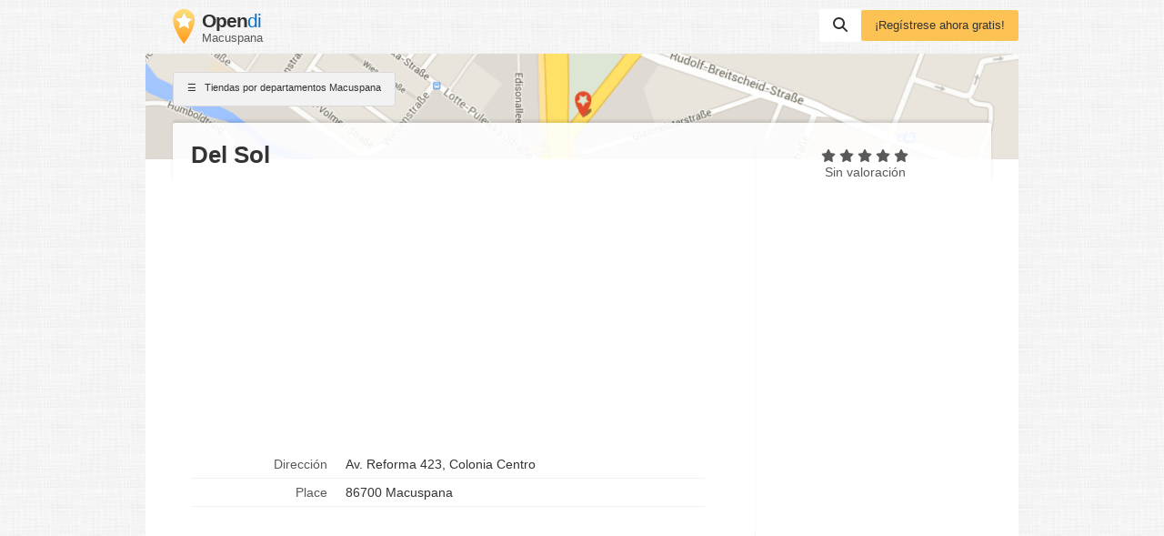

--- FILE ---
content_type: text/html; charset=utf-8
request_url: https://www.google.com/recaptcha/api2/aframe
body_size: 265
content:
<!DOCTYPE HTML><html><head><meta http-equiv="content-type" content="text/html; charset=UTF-8"></head><body><script nonce="g4bWP794t4fhiqb2oEOMfA">/** Anti-fraud and anti-abuse applications only. See google.com/recaptcha */ try{var clients={'sodar':'https://pagead2.googlesyndication.com/pagead/sodar?'};window.addEventListener("message",function(a){try{if(a.source===window.parent){var b=JSON.parse(a.data);var c=clients[b['id']];if(c){var d=document.createElement('img');d.src=c+b['params']+'&rc='+(localStorage.getItem("rc::a")?sessionStorage.getItem("rc::b"):"");window.document.body.appendChild(d);sessionStorage.setItem("rc::e",parseInt(sessionStorage.getItem("rc::e")||0)+1);localStorage.setItem("rc::h",'1764685464702');}}}catch(b){}});window.parent.postMessage("_grecaptcha_ready", "*");}catch(b){}</script></body></html>